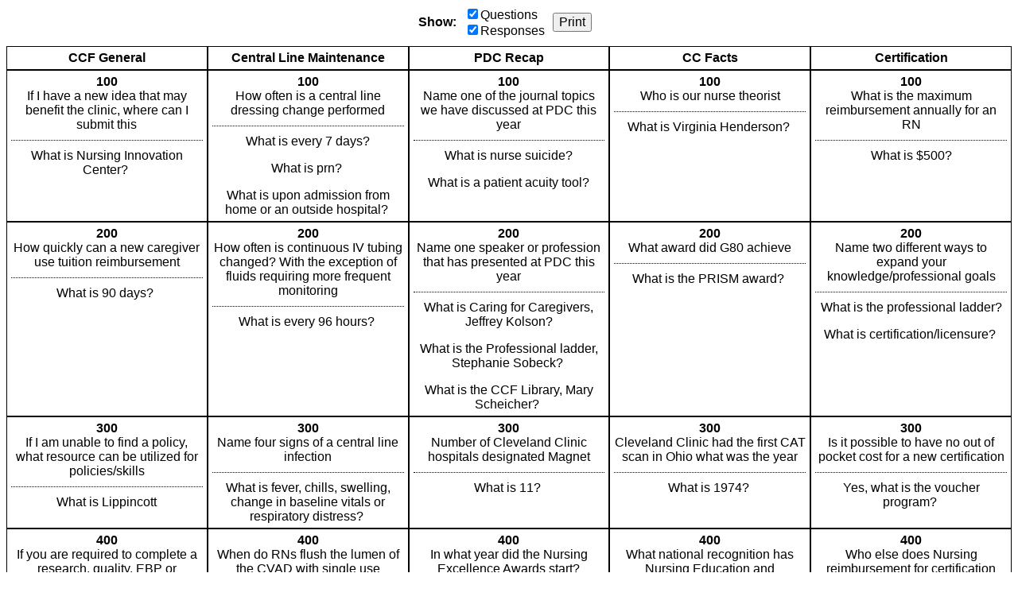

--- FILE ---
content_type: text/html; charset=utf-8
request_url: https://jeopardylabs.com/print/pdc-nurse-jeopardy
body_size: 3528
content:

<!DOCTYPE html>
<html xmlns="http://www.w3.org/1999/xhtml">
<head>

<meta charset="utf-8">

<meta name="viewport" content="width=device-width, initial-scale=1, shrink-to-fit=no">

<title>PDC Nurse Jeopardy</title>
<meta name="description" content="If I have a new idea that may benefit the clinic, where can I submit this, How quickly can a new caregiver use tuition reimbursement , If I am unable to find a policy, what resource can be utilized for policies/skills, If you are required to complete a research, quality, EBP or capstone project for nursing school you must contact  " />
<meta name="ROBOTS" content="NOODP" />
<meta name="google-site-verification" content="UYS7arlGlbDobqQSsucWwkbZyiC-6_cCWlUn9Eb5b2M" />
<link rel="shortcut icon" href="/static/1749959089/favicon.ico" type="image/x-icon" />
<link rel="icon" href="/static/1749959089/favicon.ico" type="image/x-icon" />







    
    <link rel="canonical" href="/play/pdc-nurse-jeopardy" />

    <link href="/static/1749959089/css/reboot.css" rel="stylesheet" type="text/css" media="screen print" />
    <script src="/static/1749959089/js/board.js"></script>
    <style type="text/css">
    body {
        font-family: Verdana, Arial, Helvetica, sans-serif;
    }
    .click-to-zoom {
        display:none;
    }

    .grid {
        flex-direction:column;
        align-items:stretch;
        display:flex;

    }

    .grid-row {
        display:flex;
        flex:0 1 auto;
    }

    .points {
        font-weight:bold;
    }

    .grid-cell {
        text-align:center;
        border:1px solid black;
        padding:5px;
        word-break:break-word;
    }

    .question {
        margin-top:10px;
        padding-top:10px;
        border-top:1px dotted black;
    }

    .empty .question {
        border-top:none;
    }

    .grid-row-cats {
        font-weight:bold;
    }

    .grid-cell {
        flex:1;
    }

    .grid-cell * {
        max-width:100%;
    }

    .grid img {
        max-height:100px;
        max-width:100px;
        width:auto;
        height:auto;
    }

    .grid div > p:first-child {
        margin-top:0;
    }

    .grid div > p:last-child {
        margin-bottom:0;
    }

    .options {
        display:flex;
        align-items:center;
        justify-content:center;
        margin-bottom:10px;
    }

    .options > div {
        margin-right:10px;

    }

    .options label {
        display:block;
    }

    .options button {
        font-size:16px;
    }

    .no-answers .answer {
        display:none;
    }

    .no-answers .question {
        border-top:none;
        padding:0;
        margin:0;
    }

    .no-questions .question {
        display:none;
    }


    @media print {
        .print-hide {
            display:none;
        }
    }

    </style>
    <script>
        mode = "print"
        ready(function(){
            window.debouncedResize = function(){}
            retypeset(null, function(){});

            document.getElementById("show-questions").addEventListener("click", function(){
                if(!this.checked){
                    document.querySelectorAll(".grid")[0].classList.add("no-answers");
                } else {
                    document.querySelectorAll(".grid")[0].classList.remove("no-answers");
                }
            });

            document.getElementById("show-answers").addEventListener("click", function(){
                if(!this.checked){
                    document.querySelectorAll(".grid")[0].classList.add("no-questions");
                } else {
                    document.querySelectorAll(".grid")[0].classList.remove("no-questions");
                }
            });
        });
    </script>





</head>

<body>

<div class="print-hide options">
    <div>
        <strong>Show:</strong>
    </div>
    <div>
        <label><input id="show-questions" checked="checked" type="checkbox" />Questions</label>
        <label><input id="show-answers" checked="checked" type="checkbox" />Responses</label>
    </div>
    <div>
        <button type="button" onclick="window.print(); return false">Print</button>
    </div>
</div>
    <div class="grid  " style="height:auto; " role="table" aria-label="Game Board">
    <div class="grid-row grid-row-cats" style="" role="row">
        
            <div class="grid-cell " data-row="0" data-col="0">
                <div class="cell">
                    <div class="cell-inner cat-cell" role="columnheader">CCF General </div>
                </div>
            </div>
        
            <div class="grid-cell " data-row="0" data-col="1">
                <div class="cell">
                    <div class="cell-inner cat-cell" role="columnheader">Central Line Maintenance </div>
                </div>
            </div>
        
            <div class="grid-cell " data-row="0" data-col="2">
                <div class="cell">
                    <div class="cell-inner cat-cell" role="columnheader">PDC Recap</div>
                </div>
            </div>
        
            <div class="grid-cell " data-row="0" data-col="3">
                <div class="cell">
                    <div class="cell-inner cat-cell" role="columnheader">CC Facts</div>
                </div>
            </div>
        
            <div class="grid-cell " data-row="0" data-col="4">
                <div class="cell">
                    <div class="cell-inner cat-cell" role="columnheader">Certification</div>
                </div>
            </div>
        
    </div>

    
        <div class="grid-row grid-row-questions  grid-first-row"
             role="row"

            >
            
                <div class="
                    cell-group
                    grid-cell
                    
                "
                role="cell"
                id="cell-2483063582"
                tabindex="0"
                
                data-row="1" data-col="0">
                    
                        <div class="cell">
                            <div class="points">100</div>
                            <div class="answer"><p>If I have a new idea that may benefit the clinic, where can I submit this</p></div>
                            <div class="question"><p>What is Nursing Innovation Center?&nbsp;</p></div>
                        </div>

                    
                </div>
            
                <div class="
                    cell-group
                    grid-cell
                    
                "
                role="cell"
                id="cell-2483063592"
                tabindex="0"
                
                data-row="1" data-col="1">
                    
                        <div class="cell">
                            <div class="points">100</div>
                            <div class="answer"><p>How often is a central line dressing change performed</p></div>
                            <div class="question"><p>What is every 7 days?</p><p>What is prn?&nbsp;</p><p>What is upon admission from home or an outside hospital?&nbsp;</p></div>
                        </div>

                    
                </div>
            
                <div class="
                    cell-group
                    grid-cell
                    
                "
                role="cell"
                id="cell-2483063602"
                tabindex="0"
                
                data-row="1" data-col="2">
                    
                        <div class="cell">
                            <div class="points">100</div>
                            <div class="answer"><p>Name one of the journal topics we have discussed at PDC this year</p></div>
                            <div class="question"><p>What is nurse suicide?</p><p>What is a patient acuity tool?</p></div>
                        </div>

                    
                </div>
            
                <div class="
                    cell-group
                    grid-cell
                    
                "
                role="cell"
                id="cell-2483063612"
                tabindex="0"
                
                data-row="1" data-col="3">
                    
                        <div class="cell">
                            <div class="points">100</div>
                            <div class="answer"><p>Who is our nurse theorist</p></div>
                            <div class="question"><p>What is Virginia Henderson?&nbsp;</p></div>
                        </div>

                    
                </div>
            
                <div class="
                    cell-group
                    grid-cell
                    
                "
                role="cell"
                id="cell-2483063622"
                tabindex="0"
                
                data-row="1" data-col="4">
                    
                        <div class="cell">
                            <div class="points">100</div>
                            <div class="answer"><p>What is the maximum reimbursement annually for an RN </p></div>
                            <div class="question"><p>What is $500?</p></div>
                        </div>

                    
                </div>
            
        </div>
    
        <div class="grid-row grid-row-questions  "
             role="row"

            >
            
                <div class="
                    cell-group
                    grid-cell
                    
                "
                role="cell"
                id="cell-2483063584"
                tabindex="0"
                
                data-row="2" data-col="0">
                    
                        <div class="cell">
                            <div class="points">200</div>
                            <div class="answer"><p>How quickly can a new caregiver use tuition reimbursement </p></div>
                            <div class="question"><p>What is 90 days?&nbsp;</p></div>
                        </div>

                    
                </div>
            
                <div class="
                    cell-group
                    grid-cell
                    
                "
                role="cell"
                id="cell-2483063594"
                tabindex="0"
                
                data-row="2" data-col="1">
                    
                        <div class="cell">
                            <div class="points">200</div>
                            <div class="answer"><p>How often is continuous IV tubing changed? With the exception of fluids requiring more frequent monitoring</p></div>
                            <div class="question"><p>What is every 96 hours?&nbsp;</p></div>
                        </div>

                    
                </div>
            
                <div class="
                    cell-group
                    grid-cell
                    
                "
                role="cell"
                id="cell-2483063604"
                tabindex="0"
                
                data-row="2" data-col="2">
                    
                        <div class="cell">
                            <div class="points">200</div>
                            <div class="answer"><p>Name one speaker or profession that has presented at PDC this year</p></div>
                            <div class="question"><p>What is Caring for Caregivers, Jeffrey Kolson?</p><p>What is the Professional ladder, Stephanie Sobeck?&nbsp;</p><p>What is the CCF Library, Mary Scheicher?&nbsp;</p></div>
                        </div>

                    
                </div>
            
                <div class="
                    cell-group
                    grid-cell
                    
                "
                role="cell"
                id="cell-2483063614"
                tabindex="0"
                
                data-row="2" data-col="3">
                    
                        <div class="cell">
                            <div class="points">200</div>
                            <div class="answer"><p>What award did G80 achieve </p></div>
                            <div class="question"><p>What is the PRISM award?&nbsp;</p></div>
                        </div>

                    
                </div>
            
                <div class="
                    cell-group
                    grid-cell
                    
                "
                role="cell"
                id="cell-2483063624"
                tabindex="0"
                
                data-row="2" data-col="4">
                    
                        <div class="cell">
                            <div class="points">200</div>
                            <div class="answer"><p>Name two different ways to expand your knowledge/professional goals</p></div>
                            <div class="question"><p>What is the professional ladder?</p><p>What is certification/licensure?&nbsp;</p></div>
                        </div>

                    
                </div>
            
        </div>
    
        <div class="grid-row grid-row-questions  "
             role="row"

            >
            
                <div class="
                    cell-group
                    grid-cell
                    
                "
                role="cell"
                id="cell-2483063586"
                tabindex="0"
                
                data-row="3" data-col="0">
                    
                        <div class="cell">
                            <div class="points">300</div>
                            <div class="answer"><p>If I am unable to find a policy, what resource can be utilized for policies/skills</p></div>
                            <div class="question"><p>What is Lippincott</p></div>
                        </div>

                    
                </div>
            
                <div class="
                    cell-group
                    grid-cell
                    
                "
                role="cell"
                id="cell-2483063596"
                tabindex="0"
                
                data-row="3" data-col="1">
                    
                        <div class="cell">
                            <div class="points">300</div>
                            <div class="answer"><p>Name four signs of a central line infection</p></div>
                            <div class="question"><p>What is fever, chills, swelling, change in baseline vitals or respiratory distress?&nbsp;</p></div>
                        </div>

                    
                </div>
            
                <div class="
                    cell-group
                    grid-cell
                    
                "
                role="cell"
                id="cell-2483063606"
                tabindex="0"
                
                data-row="3" data-col="2">
                    
                        <div class="cell">
                            <div class="points">300</div>
                            <div class="answer"><p>Number of Cleveland Clinic hospitals designated Magnet </p></div>
                            <div class="question"><p>What is 11?&nbsp;</p></div>
                        </div>

                    
                </div>
            
                <div class="
                    cell-group
                    grid-cell
                    
                "
                role="cell"
                id="cell-2483063616"
                tabindex="0"
                
                data-row="3" data-col="3">
                    
                        <div class="cell">
                            <div class="points">300</div>
                            <div class="answer"><p>Cleveland Clinic had the first CAT scan in Ohio what was the year </p></div>
                            <div class="question"><p>What is 1974?&nbsp;</p></div>
                        </div>

                    
                </div>
            
                <div class="
                    cell-group
                    grid-cell
                    
                "
                role="cell"
                id="cell-2483063626"
                tabindex="0"
                
                data-row="3" data-col="4">
                    
                        <div class="cell">
                            <div class="points">300</div>
                            <div class="answer"><p>Is it possible to have no out of pocket cost for a new certification </p></div>
                            <div class="question"><p>Yes, what is the voucher program?&nbsp;</p></div>
                        </div>

                    
                </div>
            
        </div>
    
        <div class="grid-row grid-row-questions  "
             role="row"

            >
            
                <div class="
                    cell-group
                    grid-cell
                    
                "
                role="cell"
                id="cell-2483063588"
                tabindex="0"
                
                data-row="4" data-col="0">
                    
                        <div class="cell">
                            <div class="points">400</div>
                            <div class="answer"><p>If you are required to complete a research, quality, EBP or capstone project for nursing school you must contact &nbsp;</p></div>
                            <div class="question"><p>What is The Office of Nursing Research and Innovation?</p></div>
                        </div>

                    
                </div>
            
                <div class="
                    cell-group
                    grid-cell
                    
                "
                role="cell"
                id="cell-2483063598"
                tabindex="0"
                
                data-row="4" data-col="1">
                    
                        <div class="cell">
                            <div class="points">400</div>
                            <div class="answer"><p>When do RNs flush the lumen of the CVAD with single use preservative free normal saline 10 mL pre-filled syringes: Name two of the 3</p></div>
                            <div class="question"><p>What is prior to each infusion?</p><p>What is following each infusion?</p><p>What is every 12 hours when not in use?&nbsp;</p></div>
                        </div>

                    
                </div>
            
                <div class="
                    cell-group
                    grid-cell
                    
                "
                role="cell"
                id="cell-2483063608"
                tabindex="0"
                
                data-row="4" data-col="2">
                    
                        <div class="cell">
                            <div class="points">400</div>
                            <div class="answer"><p>In what year did the Nursing Excellence Awards start? </p></div>
                            <div class="question"><p>What is 1990?&nbsp;</p></div>
                        </div>

                    
                </div>
            
                <div class="
                    cell-group
                    grid-cell
                    
                "
                role="cell"
                id="cell-2483063618"
                tabindex="0"
                
                data-row="4" data-col="3">
                    
                        <div class="cell">
                            <div class="points">400</div>
                            <div class="answer"><p>What national recognition has Nursing Education and Professional Development received </p></div>
                            <div class="question"><p>What is the National League for Nursing Center for Excellence in Nursing Education?</p></div>
                        </div>

                    
                </div>
            
                <div class="
                    cell-group
                    grid-cell
                    
                "
                role="cell"
                id="cell-2483063628"
                tabindex="0"
                
                data-row="4" data-col="4">
                    
                        <div class="cell">
                            <div class="points">400</div>
                            <div class="answer"><p>Who else does Nursing reimbursement for certification </p></div>
                            <div class="question"><p>What is MAs and HUCs?</p></div>
                        </div>

                    
                </div>
            
        </div>
    
        <div class="grid-row grid-row-questions grid-last-row "
             role="row"

            >
            
                <div class="
                    cell-group
                    grid-cell
                    
                "
                role="cell"
                id="cell-2483063590"
                tabindex="0"
                
                data-row="5" data-col="0">
                    
                        <div class="cell">
                            <div class="points">500</div>
                            <div class="answer"><p>How many hospitals are in the global Cleveland Clinic enterprise? (including Ashtabula) </p></div>
                            <div class="question"><p>What is 22?&nbsp;</p></div>
                        </div>

                    
                </div>
            
                <div class="
                    cell-group
                    grid-cell
                    
                "
                role="cell"
                id="cell-2483063600"
                tabindex="0"
                
                data-row="5" data-col="1">
                    
                        <div class="cell">
                            <div class="points">500</div>
                            <div class="answer"><p>RNs flush lumens used to draw blood samples with how many mL of preservative free normal saline </p></div>
                            <div class="question"><p>What is 20mL?</p></div>
                        </div>

                    
                </div>
            
                <div class="
                    cell-group
                    grid-cell
                    
                "
                role="cell"
                id="cell-2483063610"
                tabindex="0"
                
                data-row="5" data-col="2">
                    
                        <div class="cell">
                            <div class="points">500</div>
                            <div class="answer"><p>Where is information about our certification voucher program </p></div>
                            <div class="question"><p>What is the nursing intranet?&nbsp;</p></div>
                        </div>

                    
                </div>
            
                <div class="
                    cell-group
                    grid-cell
                    
                "
                role="cell"
                id="cell-2483063620"
                tabindex="0"
                
                data-row="5" data-col="3">
                    
                        <div class="cell">
                            <div class="points">500</div>
                            <div class="answer"><p>Who invented the Highline for IV-line management </p></div>
                            <div class="question"><p>Who is Jane Hartman, Peds CNS (retired)?&nbsp;</p></div>
                        </div>

                    
                </div>
            
                <div class="
                    cell-group
                    grid-cell
                    
                "
                role="cell"
                id="cell-2483063630"
                tabindex="0"
                
                data-row="5" data-col="4">
                    
                        <div class="cell">
                            <div class="points">500</div>
                            <div class="answer"><p>Where can you find resources/guides on how to apply for certifications/licensure </p></div>
                            <div class="question"><p>What is the nursing intranet?</p><p>What is policies and procedures?&nbsp;</p><p>What is the CCF today page?&nbsp;</p></div>
                        </div>

                    
                </div>
            
        </div>
    

    
</div>








</body>
</html>
